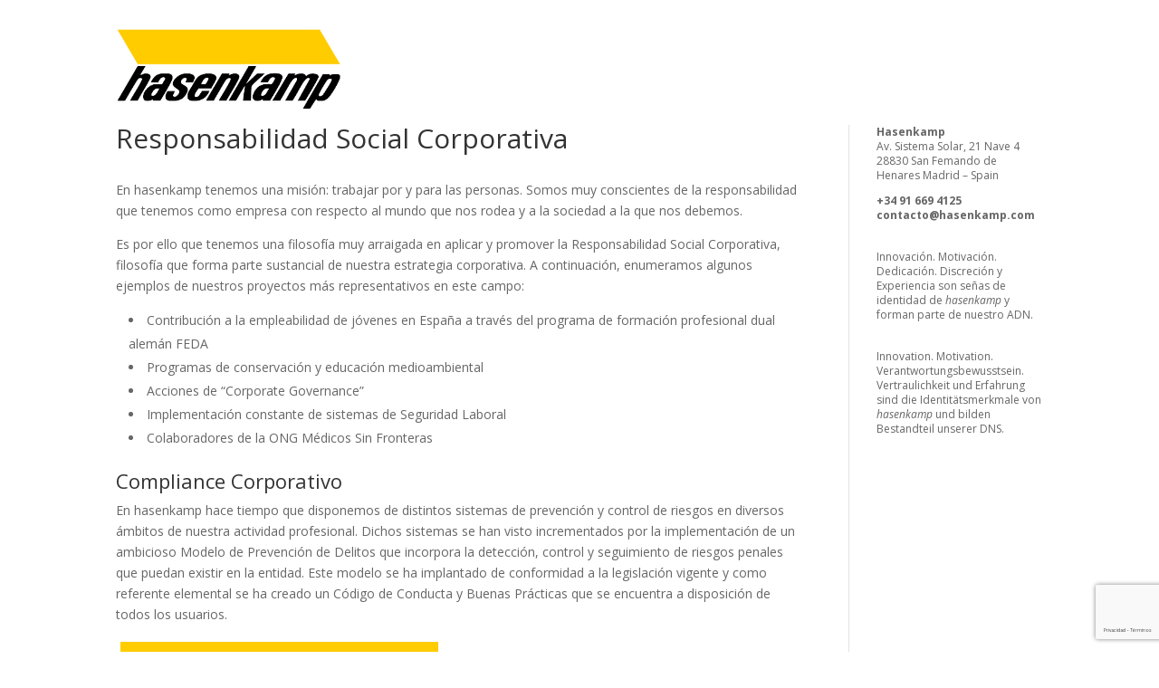

--- FILE ---
content_type: text/html; charset=utf-8
request_url: https://www.google.com/recaptcha/api2/anchor?ar=1&k=6LfXQL4pAAAAABnlTz4zL9snoczOTkynKAu7JWIx&co=aHR0cHM6Ly93d3cuaGFzZW5rYW1wLmVzOjQ0Mw..&hl=es&v=PoyoqOPhxBO7pBk68S4YbpHZ&size=invisible&anchor-ms=20000&execute-ms=30000&cb=uhjxb06e4fpl
body_size: 48796
content:
<!DOCTYPE HTML><html dir="ltr" lang="es"><head><meta http-equiv="Content-Type" content="text/html; charset=UTF-8">
<meta http-equiv="X-UA-Compatible" content="IE=edge">
<title>reCAPTCHA</title>
<style type="text/css">
/* cyrillic-ext */
@font-face {
  font-family: 'Roboto';
  font-style: normal;
  font-weight: 400;
  font-stretch: 100%;
  src: url(//fonts.gstatic.com/s/roboto/v48/KFO7CnqEu92Fr1ME7kSn66aGLdTylUAMa3GUBHMdazTgWw.woff2) format('woff2');
  unicode-range: U+0460-052F, U+1C80-1C8A, U+20B4, U+2DE0-2DFF, U+A640-A69F, U+FE2E-FE2F;
}
/* cyrillic */
@font-face {
  font-family: 'Roboto';
  font-style: normal;
  font-weight: 400;
  font-stretch: 100%;
  src: url(//fonts.gstatic.com/s/roboto/v48/KFO7CnqEu92Fr1ME7kSn66aGLdTylUAMa3iUBHMdazTgWw.woff2) format('woff2');
  unicode-range: U+0301, U+0400-045F, U+0490-0491, U+04B0-04B1, U+2116;
}
/* greek-ext */
@font-face {
  font-family: 'Roboto';
  font-style: normal;
  font-weight: 400;
  font-stretch: 100%;
  src: url(//fonts.gstatic.com/s/roboto/v48/KFO7CnqEu92Fr1ME7kSn66aGLdTylUAMa3CUBHMdazTgWw.woff2) format('woff2');
  unicode-range: U+1F00-1FFF;
}
/* greek */
@font-face {
  font-family: 'Roboto';
  font-style: normal;
  font-weight: 400;
  font-stretch: 100%;
  src: url(//fonts.gstatic.com/s/roboto/v48/KFO7CnqEu92Fr1ME7kSn66aGLdTylUAMa3-UBHMdazTgWw.woff2) format('woff2');
  unicode-range: U+0370-0377, U+037A-037F, U+0384-038A, U+038C, U+038E-03A1, U+03A3-03FF;
}
/* math */
@font-face {
  font-family: 'Roboto';
  font-style: normal;
  font-weight: 400;
  font-stretch: 100%;
  src: url(//fonts.gstatic.com/s/roboto/v48/KFO7CnqEu92Fr1ME7kSn66aGLdTylUAMawCUBHMdazTgWw.woff2) format('woff2');
  unicode-range: U+0302-0303, U+0305, U+0307-0308, U+0310, U+0312, U+0315, U+031A, U+0326-0327, U+032C, U+032F-0330, U+0332-0333, U+0338, U+033A, U+0346, U+034D, U+0391-03A1, U+03A3-03A9, U+03B1-03C9, U+03D1, U+03D5-03D6, U+03F0-03F1, U+03F4-03F5, U+2016-2017, U+2034-2038, U+203C, U+2040, U+2043, U+2047, U+2050, U+2057, U+205F, U+2070-2071, U+2074-208E, U+2090-209C, U+20D0-20DC, U+20E1, U+20E5-20EF, U+2100-2112, U+2114-2115, U+2117-2121, U+2123-214F, U+2190, U+2192, U+2194-21AE, U+21B0-21E5, U+21F1-21F2, U+21F4-2211, U+2213-2214, U+2216-22FF, U+2308-230B, U+2310, U+2319, U+231C-2321, U+2336-237A, U+237C, U+2395, U+239B-23B7, U+23D0, U+23DC-23E1, U+2474-2475, U+25AF, U+25B3, U+25B7, U+25BD, U+25C1, U+25CA, U+25CC, U+25FB, U+266D-266F, U+27C0-27FF, U+2900-2AFF, U+2B0E-2B11, U+2B30-2B4C, U+2BFE, U+3030, U+FF5B, U+FF5D, U+1D400-1D7FF, U+1EE00-1EEFF;
}
/* symbols */
@font-face {
  font-family: 'Roboto';
  font-style: normal;
  font-weight: 400;
  font-stretch: 100%;
  src: url(//fonts.gstatic.com/s/roboto/v48/KFO7CnqEu92Fr1ME7kSn66aGLdTylUAMaxKUBHMdazTgWw.woff2) format('woff2');
  unicode-range: U+0001-000C, U+000E-001F, U+007F-009F, U+20DD-20E0, U+20E2-20E4, U+2150-218F, U+2190, U+2192, U+2194-2199, U+21AF, U+21E6-21F0, U+21F3, U+2218-2219, U+2299, U+22C4-22C6, U+2300-243F, U+2440-244A, U+2460-24FF, U+25A0-27BF, U+2800-28FF, U+2921-2922, U+2981, U+29BF, U+29EB, U+2B00-2BFF, U+4DC0-4DFF, U+FFF9-FFFB, U+10140-1018E, U+10190-1019C, U+101A0, U+101D0-101FD, U+102E0-102FB, U+10E60-10E7E, U+1D2C0-1D2D3, U+1D2E0-1D37F, U+1F000-1F0FF, U+1F100-1F1AD, U+1F1E6-1F1FF, U+1F30D-1F30F, U+1F315, U+1F31C, U+1F31E, U+1F320-1F32C, U+1F336, U+1F378, U+1F37D, U+1F382, U+1F393-1F39F, U+1F3A7-1F3A8, U+1F3AC-1F3AF, U+1F3C2, U+1F3C4-1F3C6, U+1F3CA-1F3CE, U+1F3D4-1F3E0, U+1F3ED, U+1F3F1-1F3F3, U+1F3F5-1F3F7, U+1F408, U+1F415, U+1F41F, U+1F426, U+1F43F, U+1F441-1F442, U+1F444, U+1F446-1F449, U+1F44C-1F44E, U+1F453, U+1F46A, U+1F47D, U+1F4A3, U+1F4B0, U+1F4B3, U+1F4B9, U+1F4BB, U+1F4BF, U+1F4C8-1F4CB, U+1F4D6, U+1F4DA, U+1F4DF, U+1F4E3-1F4E6, U+1F4EA-1F4ED, U+1F4F7, U+1F4F9-1F4FB, U+1F4FD-1F4FE, U+1F503, U+1F507-1F50B, U+1F50D, U+1F512-1F513, U+1F53E-1F54A, U+1F54F-1F5FA, U+1F610, U+1F650-1F67F, U+1F687, U+1F68D, U+1F691, U+1F694, U+1F698, U+1F6AD, U+1F6B2, U+1F6B9-1F6BA, U+1F6BC, U+1F6C6-1F6CF, U+1F6D3-1F6D7, U+1F6E0-1F6EA, U+1F6F0-1F6F3, U+1F6F7-1F6FC, U+1F700-1F7FF, U+1F800-1F80B, U+1F810-1F847, U+1F850-1F859, U+1F860-1F887, U+1F890-1F8AD, U+1F8B0-1F8BB, U+1F8C0-1F8C1, U+1F900-1F90B, U+1F93B, U+1F946, U+1F984, U+1F996, U+1F9E9, U+1FA00-1FA6F, U+1FA70-1FA7C, U+1FA80-1FA89, U+1FA8F-1FAC6, U+1FACE-1FADC, U+1FADF-1FAE9, U+1FAF0-1FAF8, U+1FB00-1FBFF;
}
/* vietnamese */
@font-face {
  font-family: 'Roboto';
  font-style: normal;
  font-weight: 400;
  font-stretch: 100%;
  src: url(//fonts.gstatic.com/s/roboto/v48/KFO7CnqEu92Fr1ME7kSn66aGLdTylUAMa3OUBHMdazTgWw.woff2) format('woff2');
  unicode-range: U+0102-0103, U+0110-0111, U+0128-0129, U+0168-0169, U+01A0-01A1, U+01AF-01B0, U+0300-0301, U+0303-0304, U+0308-0309, U+0323, U+0329, U+1EA0-1EF9, U+20AB;
}
/* latin-ext */
@font-face {
  font-family: 'Roboto';
  font-style: normal;
  font-weight: 400;
  font-stretch: 100%;
  src: url(//fonts.gstatic.com/s/roboto/v48/KFO7CnqEu92Fr1ME7kSn66aGLdTylUAMa3KUBHMdazTgWw.woff2) format('woff2');
  unicode-range: U+0100-02BA, U+02BD-02C5, U+02C7-02CC, U+02CE-02D7, U+02DD-02FF, U+0304, U+0308, U+0329, U+1D00-1DBF, U+1E00-1E9F, U+1EF2-1EFF, U+2020, U+20A0-20AB, U+20AD-20C0, U+2113, U+2C60-2C7F, U+A720-A7FF;
}
/* latin */
@font-face {
  font-family: 'Roboto';
  font-style: normal;
  font-weight: 400;
  font-stretch: 100%;
  src: url(//fonts.gstatic.com/s/roboto/v48/KFO7CnqEu92Fr1ME7kSn66aGLdTylUAMa3yUBHMdazQ.woff2) format('woff2');
  unicode-range: U+0000-00FF, U+0131, U+0152-0153, U+02BB-02BC, U+02C6, U+02DA, U+02DC, U+0304, U+0308, U+0329, U+2000-206F, U+20AC, U+2122, U+2191, U+2193, U+2212, U+2215, U+FEFF, U+FFFD;
}
/* cyrillic-ext */
@font-face {
  font-family: 'Roboto';
  font-style: normal;
  font-weight: 500;
  font-stretch: 100%;
  src: url(//fonts.gstatic.com/s/roboto/v48/KFO7CnqEu92Fr1ME7kSn66aGLdTylUAMa3GUBHMdazTgWw.woff2) format('woff2');
  unicode-range: U+0460-052F, U+1C80-1C8A, U+20B4, U+2DE0-2DFF, U+A640-A69F, U+FE2E-FE2F;
}
/* cyrillic */
@font-face {
  font-family: 'Roboto';
  font-style: normal;
  font-weight: 500;
  font-stretch: 100%;
  src: url(//fonts.gstatic.com/s/roboto/v48/KFO7CnqEu92Fr1ME7kSn66aGLdTylUAMa3iUBHMdazTgWw.woff2) format('woff2');
  unicode-range: U+0301, U+0400-045F, U+0490-0491, U+04B0-04B1, U+2116;
}
/* greek-ext */
@font-face {
  font-family: 'Roboto';
  font-style: normal;
  font-weight: 500;
  font-stretch: 100%;
  src: url(//fonts.gstatic.com/s/roboto/v48/KFO7CnqEu92Fr1ME7kSn66aGLdTylUAMa3CUBHMdazTgWw.woff2) format('woff2');
  unicode-range: U+1F00-1FFF;
}
/* greek */
@font-face {
  font-family: 'Roboto';
  font-style: normal;
  font-weight: 500;
  font-stretch: 100%;
  src: url(//fonts.gstatic.com/s/roboto/v48/KFO7CnqEu92Fr1ME7kSn66aGLdTylUAMa3-UBHMdazTgWw.woff2) format('woff2');
  unicode-range: U+0370-0377, U+037A-037F, U+0384-038A, U+038C, U+038E-03A1, U+03A3-03FF;
}
/* math */
@font-face {
  font-family: 'Roboto';
  font-style: normal;
  font-weight: 500;
  font-stretch: 100%;
  src: url(//fonts.gstatic.com/s/roboto/v48/KFO7CnqEu92Fr1ME7kSn66aGLdTylUAMawCUBHMdazTgWw.woff2) format('woff2');
  unicode-range: U+0302-0303, U+0305, U+0307-0308, U+0310, U+0312, U+0315, U+031A, U+0326-0327, U+032C, U+032F-0330, U+0332-0333, U+0338, U+033A, U+0346, U+034D, U+0391-03A1, U+03A3-03A9, U+03B1-03C9, U+03D1, U+03D5-03D6, U+03F0-03F1, U+03F4-03F5, U+2016-2017, U+2034-2038, U+203C, U+2040, U+2043, U+2047, U+2050, U+2057, U+205F, U+2070-2071, U+2074-208E, U+2090-209C, U+20D0-20DC, U+20E1, U+20E5-20EF, U+2100-2112, U+2114-2115, U+2117-2121, U+2123-214F, U+2190, U+2192, U+2194-21AE, U+21B0-21E5, U+21F1-21F2, U+21F4-2211, U+2213-2214, U+2216-22FF, U+2308-230B, U+2310, U+2319, U+231C-2321, U+2336-237A, U+237C, U+2395, U+239B-23B7, U+23D0, U+23DC-23E1, U+2474-2475, U+25AF, U+25B3, U+25B7, U+25BD, U+25C1, U+25CA, U+25CC, U+25FB, U+266D-266F, U+27C0-27FF, U+2900-2AFF, U+2B0E-2B11, U+2B30-2B4C, U+2BFE, U+3030, U+FF5B, U+FF5D, U+1D400-1D7FF, U+1EE00-1EEFF;
}
/* symbols */
@font-face {
  font-family: 'Roboto';
  font-style: normal;
  font-weight: 500;
  font-stretch: 100%;
  src: url(//fonts.gstatic.com/s/roboto/v48/KFO7CnqEu92Fr1ME7kSn66aGLdTylUAMaxKUBHMdazTgWw.woff2) format('woff2');
  unicode-range: U+0001-000C, U+000E-001F, U+007F-009F, U+20DD-20E0, U+20E2-20E4, U+2150-218F, U+2190, U+2192, U+2194-2199, U+21AF, U+21E6-21F0, U+21F3, U+2218-2219, U+2299, U+22C4-22C6, U+2300-243F, U+2440-244A, U+2460-24FF, U+25A0-27BF, U+2800-28FF, U+2921-2922, U+2981, U+29BF, U+29EB, U+2B00-2BFF, U+4DC0-4DFF, U+FFF9-FFFB, U+10140-1018E, U+10190-1019C, U+101A0, U+101D0-101FD, U+102E0-102FB, U+10E60-10E7E, U+1D2C0-1D2D3, U+1D2E0-1D37F, U+1F000-1F0FF, U+1F100-1F1AD, U+1F1E6-1F1FF, U+1F30D-1F30F, U+1F315, U+1F31C, U+1F31E, U+1F320-1F32C, U+1F336, U+1F378, U+1F37D, U+1F382, U+1F393-1F39F, U+1F3A7-1F3A8, U+1F3AC-1F3AF, U+1F3C2, U+1F3C4-1F3C6, U+1F3CA-1F3CE, U+1F3D4-1F3E0, U+1F3ED, U+1F3F1-1F3F3, U+1F3F5-1F3F7, U+1F408, U+1F415, U+1F41F, U+1F426, U+1F43F, U+1F441-1F442, U+1F444, U+1F446-1F449, U+1F44C-1F44E, U+1F453, U+1F46A, U+1F47D, U+1F4A3, U+1F4B0, U+1F4B3, U+1F4B9, U+1F4BB, U+1F4BF, U+1F4C8-1F4CB, U+1F4D6, U+1F4DA, U+1F4DF, U+1F4E3-1F4E6, U+1F4EA-1F4ED, U+1F4F7, U+1F4F9-1F4FB, U+1F4FD-1F4FE, U+1F503, U+1F507-1F50B, U+1F50D, U+1F512-1F513, U+1F53E-1F54A, U+1F54F-1F5FA, U+1F610, U+1F650-1F67F, U+1F687, U+1F68D, U+1F691, U+1F694, U+1F698, U+1F6AD, U+1F6B2, U+1F6B9-1F6BA, U+1F6BC, U+1F6C6-1F6CF, U+1F6D3-1F6D7, U+1F6E0-1F6EA, U+1F6F0-1F6F3, U+1F6F7-1F6FC, U+1F700-1F7FF, U+1F800-1F80B, U+1F810-1F847, U+1F850-1F859, U+1F860-1F887, U+1F890-1F8AD, U+1F8B0-1F8BB, U+1F8C0-1F8C1, U+1F900-1F90B, U+1F93B, U+1F946, U+1F984, U+1F996, U+1F9E9, U+1FA00-1FA6F, U+1FA70-1FA7C, U+1FA80-1FA89, U+1FA8F-1FAC6, U+1FACE-1FADC, U+1FADF-1FAE9, U+1FAF0-1FAF8, U+1FB00-1FBFF;
}
/* vietnamese */
@font-face {
  font-family: 'Roboto';
  font-style: normal;
  font-weight: 500;
  font-stretch: 100%;
  src: url(//fonts.gstatic.com/s/roboto/v48/KFO7CnqEu92Fr1ME7kSn66aGLdTylUAMa3OUBHMdazTgWw.woff2) format('woff2');
  unicode-range: U+0102-0103, U+0110-0111, U+0128-0129, U+0168-0169, U+01A0-01A1, U+01AF-01B0, U+0300-0301, U+0303-0304, U+0308-0309, U+0323, U+0329, U+1EA0-1EF9, U+20AB;
}
/* latin-ext */
@font-face {
  font-family: 'Roboto';
  font-style: normal;
  font-weight: 500;
  font-stretch: 100%;
  src: url(//fonts.gstatic.com/s/roboto/v48/KFO7CnqEu92Fr1ME7kSn66aGLdTylUAMa3KUBHMdazTgWw.woff2) format('woff2');
  unicode-range: U+0100-02BA, U+02BD-02C5, U+02C7-02CC, U+02CE-02D7, U+02DD-02FF, U+0304, U+0308, U+0329, U+1D00-1DBF, U+1E00-1E9F, U+1EF2-1EFF, U+2020, U+20A0-20AB, U+20AD-20C0, U+2113, U+2C60-2C7F, U+A720-A7FF;
}
/* latin */
@font-face {
  font-family: 'Roboto';
  font-style: normal;
  font-weight: 500;
  font-stretch: 100%;
  src: url(//fonts.gstatic.com/s/roboto/v48/KFO7CnqEu92Fr1ME7kSn66aGLdTylUAMa3yUBHMdazQ.woff2) format('woff2');
  unicode-range: U+0000-00FF, U+0131, U+0152-0153, U+02BB-02BC, U+02C6, U+02DA, U+02DC, U+0304, U+0308, U+0329, U+2000-206F, U+20AC, U+2122, U+2191, U+2193, U+2212, U+2215, U+FEFF, U+FFFD;
}
/* cyrillic-ext */
@font-face {
  font-family: 'Roboto';
  font-style: normal;
  font-weight: 900;
  font-stretch: 100%;
  src: url(//fonts.gstatic.com/s/roboto/v48/KFO7CnqEu92Fr1ME7kSn66aGLdTylUAMa3GUBHMdazTgWw.woff2) format('woff2');
  unicode-range: U+0460-052F, U+1C80-1C8A, U+20B4, U+2DE0-2DFF, U+A640-A69F, U+FE2E-FE2F;
}
/* cyrillic */
@font-face {
  font-family: 'Roboto';
  font-style: normal;
  font-weight: 900;
  font-stretch: 100%;
  src: url(//fonts.gstatic.com/s/roboto/v48/KFO7CnqEu92Fr1ME7kSn66aGLdTylUAMa3iUBHMdazTgWw.woff2) format('woff2');
  unicode-range: U+0301, U+0400-045F, U+0490-0491, U+04B0-04B1, U+2116;
}
/* greek-ext */
@font-face {
  font-family: 'Roboto';
  font-style: normal;
  font-weight: 900;
  font-stretch: 100%;
  src: url(//fonts.gstatic.com/s/roboto/v48/KFO7CnqEu92Fr1ME7kSn66aGLdTylUAMa3CUBHMdazTgWw.woff2) format('woff2');
  unicode-range: U+1F00-1FFF;
}
/* greek */
@font-face {
  font-family: 'Roboto';
  font-style: normal;
  font-weight: 900;
  font-stretch: 100%;
  src: url(//fonts.gstatic.com/s/roboto/v48/KFO7CnqEu92Fr1ME7kSn66aGLdTylUAMa3-UBHMdazTgWw.woff2) format('woff2');
  unicode-range: U+0370-0377, U+037A-037F, U+0384-038A, U+038C, U+038E-03A1, U+03A3-03FF;
}
/* math */
@font-face {
  font-family: 'Roboto';
  font-style: normal;
  font-weight: 900;
  font-stretch: 100%;
  src: url(//fonts.gstatic.com/s/roboto/v48/KFO7CnqEu92Fr1ME7kSn66aGLdTylUAMawCUBHMdazTgWw.woff2) format('woff2');
  unicode-range: U+0302-0303, U+0305, U+0307-0308, U+0310, U+0312, U+0315, U+031A, U+0326-0327, U+032C, U+032F-0330, U+0332-0333, U+0338, U+033A, U+0346, U+034D, U+0391-03A1, U+03A3-03A9, U+03B1-03C9, U+03D1, U+03D5-03D6, U+03F0-03F1, U+03F4-03F5, U+2016-2017, U+2034-2038, U+203C, U+2040, U+2043, U+2047, U+2050, U+2057, U+205F, U+2070-2071, U+2074-208E, U+2090-209C, U+20D0-20DC, U+20E1, U+20E5-20EF, U+2100-2112, U+2114-2115, U+2117-2121, U+2123-214F, U+2190, U+2192, U+2194-21AE, U+21B0-21E5, U+21F1-21F2, U+21F4-2211, U+2213-2214, U+2216-22FF, U+2308-230B, U+2310, U+2319, U+231C-2321, U+2336-237A, U+237C, U+2395, U+239B-23B7, U+23D0, U+23DC-23E1, U+2474-2475, U+25AF, U+25B3, U+25B7, U+25BD, U+25C1, U+25CA, U+25CC, U+25FB, U+266D-266F, U+27C0-27FF, U+2900-2AFF, U+2B0E-2B11, U+2B30-2B4C, U+2BFE, U+3030, U+FF5B, U+FF5D, U+1D400-1D7FF, U+1EE00-1EEFF;
}
/* symbols */
@font-face {
  font-family: 'Roboto';
  font-style: normal;
  font-weight: 900;
  font-stretch: 100%;
  src: url(//fonts.gstatic.com/s/roboto/v48/KFO7CnqEu92Fr1ME7kSn66aGLdTylUAMaxKUBHMdazTgWw.woff2) format('woff2');
  unicode-range: U+0001-000C, U+000E-001F, U+007F-009F, U+20DD-20E0, U+20E2-20E4, U+2150-218F, U+2190, U+2192, U+2194-2199, U+21AF, U+21E6-21F0, U+21F3, U+2218-2219, U+2299, U+22C4-22C6, U+2300-243F, U+2440-244A, U+2460-24FF, U+25A0-27BF, U+2800-28FF, U+2921-2922, U+2981, U+29BF, U+29EB, U+2B00-2BFF, U+4DC0-4DFF, U+FFF9-FFFB, U+10140-1018E, U+10190-1019C, U+101A0, U+101D0-101FD, U+102E0-102FB, U+10E60-10E7E, U+1D2C0-1D2D3, U+1D2E0-1D37F, U+1F000-1F0FF, U+1F100-1F1AD, U+1F1E6-1F1FF, U+1F30D-1F30F, U+1F315, U+1F31C, U+1F31E, U+1F320-1F32C, U+1F336, U+1F378, U+1F37D, U+1F382, U+1F393-1F39F, U+1F3A7-1F3A8, U+1F3AC-1F3AF, U+1F3C2, U+1F3C4-1F3C6, U+1F3CA-1F3CE, U+1F3D4-1F3E0, U+1F3ED, U+1F3F1-1F3F3, U+1F3F5-1F3F7, U+1F408, U+1F415, U+1F41F, U+1F426, U+1F43F, U+1F441-1F442, U+1F444, U+1F446-1F449, U+1F44C-1F44E, U+1F453, U+1F46A, U+1F47D, U+1F4A3, U+1F4B0, U+1F4B3, U+1F4B9, U+1F4BB, U+1F4BF, U+1F4C8-1F4CB, U+1F4D6, U+1F4DA, U+1F4DF, U+1F4E3-1F4E6, U+1F4EA-1F4ED, U+1F4F7, U+1F4F9-1F4FB, U+1F4FD-1F4FE, U+1F503, U+1F507-1F50B, U+1F50D, U+1F512-1F513, U+1F53E-1F54A, U+1F54F-1F5FA, U+1F610, U+1F650-1F67F, U+1F687, U+1F68D, U+1F691, U+1F694, U+1F698, U+1F6AD, U+1F6B2, U+1F6B9-1F6BA, U+1F6BC, U+1F6C6-1F6CF, U+1F6D3-1F6D7, U+1F6E0-1F6EA, U+1F6F0-1F6F3, U+1F6F7-1F6FC, U+1F700-1F7FF, U+1F800-1F80B, U+1F810-1F847, U+1F850-1F859, U+1F860-1F887, U+1F890-1F8AD, U+1F8B0-1F8BB, U+1F8C0-1F8C1, U+1F900-1F90B, U+1F93B, U+1F946, U+1F984, U+1F996, U+1F9E9, U+1FA00-1FA6F, U+1FA70-1FA7C, U+1FA80-1FA89, U+1FA8F-1FAC6, U+1FACE-1FADC, U+1FADF-1FAE9, U+1FAF0-1FAF8, U+1FB00-1FBFF;
}
/* vietnamese */
@font-face {
  font-family: 'Roboto';
  font-style: normal;
  font-weight: 900;
  font-stretch: 100%;
  src: url(//fonts.gstatic.com/s/roboto/v48/KFO7CnqEu92Fr1ME7kSn66aGLdTylUAMa3OUBHMdazTgWw.woff2) format('woff2');
  unicode-range: U+0102-0103, U+0110-0111, U+0128-0129, U+0168-0169, U+01A0-01A1, U+01AF-01B0, U+0300-0301, U+0303-0304, U+0308-0309, U+0323, U+0329, U+1EA0-1EF9, U+20AB;
}
/* latin-ext */
@font-face {
  font-family: 'Roboto';
  font-style: normal;
  font-weight: 900;
  font-stretch: 100%;
  src: url(//fonts.gstatic.com/s/roboto/v48/KFO7CnqEu92Fr1ME7kSn66aGLdTylUAMa3KUBHMdazTgWw.woff2) format('woff2');
  unicode-range: U+0100-02BA, U+02BD-02C5, U+02C7-02CC, U+02CE-02D7, U+02DD-02FF, U+0304, U+0308, U+0329, U+1D00-1DBF, U+1E00-1E9F, U+1EF2-1EFF, U+2020, U+20A0-20AB, U+20AD-20C0, U+2113, U+2C60-2C7F, U+A720-A7FF;
}
/* latin */
@font-face {
  font-family: 'Roboto';
  font-style: normal;
  font-weight: 900;
  font-stretch: 100%;
  src: url(//fonts.gstatic.com/s/roboto/v48/KFO7CnqEu92Fr1ME7kSn66aGLdTylUAMa3yUBHMdazQ.woff2) format('woff2');
  unicode-range: U+0000-00FF, U+0131, U+0152-0153, U+02BB-02BC, U+02C6, U+02DA, U+02DC, U+0304, U+0308, U+0329, U+2000-206F, U+20AC, U+2122, U+2191, U+2193, U+2212, U+2215, U+FEFF, U+FFFD;
}

</style>
<link rel="stylesheet" type="text/css" href="https://www.gstatic.com/recaptcha/releases/PoyoqOPhxBO7pBk68S4YbpHZ/styles__ltr.css">
<script nonce="IERIKFUjW52NIeV34t5Cmg" type="text/javascript">window['__recaptcha_api'] = 'https://www.google.com/recaptcha/api2/';</script>
<script type="text/javascript" src="https://www.gstatic.com/recaptcha/releases/PoyoqOPhxBO7pBk68S4YbpHZ/recaptcha__es.js" nonce="IERIKFUjW52NIeV34t5Cmg">
      
    </script></head>
<body><div id="rc-anchor-alert" class="rc-anchor-alert"></div>
<input type="hidden" id="recaptcha-token" value="[base64]">
<script type="text/javascript" nonce="IERIKFUjW52NIeV34t5Cmg">
      recaptcha.anchor.Main.init("[\x22ainput\x22,[\x22bgdata\x22,\x22\x22,\[base64]/[base64]/bmV3IFpbdF0obVswXSk6Sz09Mj9uZXcgWlt0XShtWzBdLG1bMV0pOks9PTM/bmV3IFpbdF0obVswXSxtWzFdLG1bMl0pOks9PTQ/[base64]/[base64]/[base64]/[base64]/[base64]/[base64]/[base64]/[base64]/[base64]/[base64]/[base64]/[base64]/[base64]/[base64]\\u003d\\u003d\x22,\[base64]\\u003d\\u003d\x22,\x22w6nChsKAI07DpRJrViXCpADDosKpwrXCujPCsMKfw6fCkn/CkDLDjFEzT8OnLn0wO1PDki9RS24MwrjCk8OkAFR6azfCl8OGwp8nDDwAVgjCnsOBwo3DiMKTw4TCoDbDrMORw4nCmFZmwojDrMOOwoXCpsKremPDiMK/wqpxw68bworDhMO1w65fw7d8Py1YGsOUMDHDoi/[base64]/[base64]/[base64]/[base64]/w5fChMOuKsOXe3UawqjDl8Kdw4PDlsOOwq80w6zCjsOrBcKgw4PCgsOIaioOw6zCl0nCshbComrCkTjDrlDCqVk1ekkxwqxiwrbDhHNBwo3CjMO6wr/DgcOSwrw4wpoMRcOCwrZ1MHsFw5M4H8OHwo85w7A0L1Etw6IseS7CkMONYwN+wojDrgnDlsK3wqjCg8KbwpvDj8KFNcKsU8Kywp0OIDxvBjjCtMK9ZcKNZMKDBcO+wpTDsjLDnQDDpHhSSXpZGsKTcADCkz3Dvn7DssO3DMOhBMOdwrwyZX/DsMOWw63Di8KlNcKYwpZaw6zDrVjClTp3FFlTwpTDh8Oww7XCqsKrwoh8w5tyTMOKN3HChsKYw5wvwqbCi2DCrGM/wonDj2RtZcKWw4rCg3lQwpdMNsKGw6pXHzNuYjdoXsKWW2AIRMO/wrYbTWhQw7l4wofDksKHVMOTw6DDpynDqMKbHsO4wo9IYMKpw6ttwqwlZcOsd8Ofak/CgFHDvArDl8K0O8OkwpBuTMKCw7cyZsOJEsO+QAnDu8OELxDCpj/DmcOHRTbCuQlSwoc8w53CmsOYMynDvMKBw7xiw4jClyzDlibCrcKPCSg7dcKXYsKAwp3DpMKEAsKyLx5ZKQ0pwofCskLCjcO/[base64]/CgsOmHcKiBEbDnsKZMsOhwrbDtB4MwpLCq8OceMKgfsOSwobCnBBfST/DgA3CpTVEw6NDw7nCocKxCMKtWcKBw4VoK29pwo3CssKqw7LCnMOow7I9MhkbIsOLMcKxwrYYbFB2wrdJwqDCgcKAw5ttw4PDlgo9worCiWVIw5HDucKNWl3DgcOewpZBw5XDpTPDilTCh8KdwotjwonCjQTDtcOJw5EFd8O2T3/[base64]/Dn8OVG8OwZk9rPMOFw6NxwpbDsATDkXkWwrTCgMO9K8OlM1zDpAF8w69cwprDv8KjeWzCnFZVIMO0wqjDmcO7TcOcw7jCjm/DgSoMacKyZQljfcK7V8KCwrwuw70Lwq3CsMKJw7LCvnYaw7/CsHlJccOOwr0WA8KGP2gQbMOjw7bDssOHw7HClG3CmMKdwqfDt3LDtHvDljPDqcK0PHvDrRrCgS/DmzlZwp9dwqNCwqTDnhUJwobClF9pw5nDkDjCtGXCozTDtMK4w4Idw5vDgMKiPCnCiknDtCJCIVjDqMOzwqfClsOGNcK7wq8nwqTDjxY5w7/[base64]/DMO/AsKQwpTDnl/CvDpSw7zDusOLw5HDtnvCuEIrw7ACYEvCgit3ZsODw7dRw6HCh8KtYAovAcOJCsOPwo/DkMKhw6vCsMO4MX3CgMOORsK6w6XDsxHCoMKwAUsKw5sRwrDDhMKlw6A3FcKfaFnDucK1w6HCgWDDqsOxWcOPwoZfCAcCXxt6G21AwrTDtMK3RHJOw4XDiSwuwpR2DMKFwpvChsOEw6HDtlsAUh4KaB8IGGZ0w4HDmT4mLMKnw7wzw5TDihkvV8O5BcKzccKVw7/CtMOpAGdrXgHDvFYlLsOYVFbCrxszworDhMOwTMOlw53DrGDCu8Kqw7YWwpR4R8Kqw7fDjMKVw7ICwo3DtcKHwq3CgAHCoj3DqDPCu8KhwovDshHCuMKqwqDDjMKXeU8Qw5klw6cFdMKHSQ/[base64]/Csx02wrc2woc9EA4jN8KpJcOTOcOPdcO+RsOHwrTCk3PCu8KkwpU8WsOjcMK7wqQtNMK5b8OawpjCrhU2wp8+QWTDv8ORPcKKFMOJwrAEw7nCrcKgYgF6SsOFK8O7VcOTJApZbcKow6DDmQHDusOpwrVkT8KONUYsdcOJwpTCrMK1Z8OUw6A1BcOnw6cbX2/[base64]/ZDgbwpkRJsOhw4tzBsOGQcOgwoZuMVVRwrrDlsOmbhHDqsOAw7FPw4rDv8Ksw63DvULDsMO8wqxYK8KNRV/Cq8O7w4XDlSwhA8OUw7pmwprDsjgIw5LDvcO1w4XDgMKsw6Y9w6/[base64]/CncOgw6IQJV3ClwBjwrBgcDM6B8KuSndrFH3CqjMjbRdYClBsRUQuaBfDkgARBsK1w4J3w7vDpcOqAMOgw5kew6Z+VCbCkcOewoFzGgrDozdIwp/[base64]/w7PCjcOZZFN8SsKiw5TDp8Kdw5DCsMKGGVfCrMOyw7DCq33CpSrDgwMqUCLDocO4wo8DBsKKw79dA8OgR8OPw54iTm/[base64]/CiMKEa2J9w4LCqWgIw6rCo1nDtsKgwqUXO8ORwoFHQsKwHTHDq3dswrxAw5M5woTCoBDCi8KXCFvDnzTDrQzDthDCm0xwwqAhU3TCr2HCnngkBMKgwrTDvsKtNyPDnRd2wr7DuMK6wrYDHi/[base64]/KMKOUcOtChEMwoY6MsOxwqPDly8xCynCh8KnwqJdO8K8cHPDtMKVHmBcwrNow5rDlUHDjHVjETLCp8O8KcKIwrUBaRZQOBtkQ8Klw6VJGsOqPcODazNdw5bDv8KUwrMiAnvDrTTDpcKSaw9FXcOtSh/CriHCuFZ4V2IOw7DCqsKswrrCk2XDo8OOwo0qO8KJw6zCl1rCsMOJb8Khw6c1GMKBwp/DkFDDnjbCisKzwrzCpyfDq8KsYcOVw7TChUE6HMK4wrVEbcOOcDtpZcKUw4Ulw7hqw6/DkUMowrPDsFltYVslDMKpXSBBFQfDpVAKDE1SIHRMQh3ChjnDoQfCkhDClcK9OwPDuSPDsS9Kw7bDkSEuw50/wobDsnnDtF1LaFbCgEAPwovDokrDnsOHTUzDiEZhwoZcGUnCmMKww5p1w73CmBBqKh0TwppoYcO7J1HCjMKww6I5fsKxGsKZw6ldwr9wwoAdwrXDncKjCGfCkx7CosO5e8Kdw6ciw6/CkcOYw5XDmwnCnFrCnRYYDMKXwrwVwpxIw6Z8YsOFcsK7w4zDk8ONVh3CuWHDisKjw4LChWXCpcKAwr0GwqB5wp9mwp4QcMOfA0jCiMOvVnJWLcKzw4lZen05w4A0wp/Dkm5GV8OywqI9w5JDNMOLfsOTwp3DgcKZfXHCpCTCrl/DncK5DMKIwoURPmDCrBbCjMOrwp3CjsKtwqLCqnzChMKQwpjDq8OrwonCscOqOcKuekIPKjnCpsOzwpnDoAUWd0tEOcODIhIewrHDmGHDncOdwoPDsMOaw7zDp0LDrAIOw6DCqhjDiVwGw6vCiMKcWMKWw4TDssOZw48Lwq5Dw5/CjEwBw4pYw6lWesKOw6LDmsOsLMOvwrXCjRXCpsKewq/CgcKXWnLCqcOlw6UYw5xhw5sBwoU4w5TDlQrCqsKEw6TCnMKow6LDhcKew7BtwpvClzvDqHFFwovDiQzDn8OQHFkcZCvDvwDClG4vWip5w6TDhcK9w7zDrsOaC8KFA2d2w5xow7ZCw5rDiMKAw5F5S8O7YX8/[base64]/[base64]/[base64]/Q8OdwrTCnDcARMKuKsOjwrZkZsOQVBYHZwLCqBZWwqHDksK9w6ZEwrocNHZKKhnCmmLDlsK7wrQmfWZ/wofDvB/DhQVfZyVVfcO9wrFTCBxWQsKdw4vDuMOoCMK/w7dhQ149FcKuw703K8Onw4XDq8OSHcO0dC56wqDDm1rDlcOpCHfCtMKDeE8qwqDDuWLDrVnDgVY7wrt3wqAqw6E4wrrCiSLCljXDjwJ9w5Yjw6osw77Dm8KZwoTCn8O/JnvDiMOcZh4Jw4BHwrhWw5FPw6cDaUNDw7/DncOXw7zCksKYw4dSdE4vwrdef1rCk8O2wrTCnsKNwqMBw7QrO1dyJAJfRGxfw6ZOwrfDmsOBwqrCiCfCicK9w6PCgiZ7w5w0wpQtw4/CjnnDmcKgw4TDocOlw67Do14ZVcO5C8KAw4dNasOmwqTDlcOLGMK/SsKGwqzDmXopw6pjw5LDhsKLDsOVS37Cp8KLw4xEw6PDpcKjw4fDpjxHw4DDjMOPwpExwqjCgwtaw5NbKcO2wo/[base64]/[base64]/DviTDnsOcHMOHI2HDmyxCXcKDw6PDncOmwq/CgT5ZJwPCuH3CnMO7w7PDvyvCsmDCicKMQBrDl2zDi1bDpj3DgGXDn8KHwrEeMsK/eVbCkXFxXjbChMKFw4cXwrYpPsOWwqRQwqfCl8Oxw6QUwrDDrMKiw6DCpWXDnDURwqPDjQjCggEZU0lud1UlwrhKeMOQwpVfw5lvwpjDjwnDonFKGwhaw5TDiMO7Lx4AwqrDisKrw57Ci8O9JC7Cm8KSTGvCghrDnBzDksOuw7vCvANnwr55cEpJBcK/LHbDgXQjW0zDqMKPwozDqMKQVhTDssOpw6EFJsOCw7jDlcK0w5nDucOubcOzwpdSw41NwrrCkcO1wpPDpcKZwo7DssKPwpLChnRuE0LCvsOXWcOxI0lqw5J7wpzCgcK/w6rDoh7CvMOEwqjDtwVCK24TBl/ComvDpsOyw4dEwqQQEsOXwqnCqsObwoEMw75bw6Y0wq9hwoREMsOwG8KPPsKNY8OHwoFoFMOQS8KIwoHDi3TDj8OPN0DDssKyw5l9wq1Yc3FXexXDjkldwqPCnMKRSwYjw5TDg3LCrH8jYsK0AHFLYmNABMKqZnlAFcOzFcO3ZWrDusOKLV/DkcKiwp9Sd2XCk8KnwqrDvXzDqG/DkCZJw7XCjMKaKMOIe8Kif0/[base64]/Co8O6wpYwZsOTw4Y5GDPCrQ41Pk3Dkw9hT8KhMMKxZQUPwotSwrXCvsO3fcObw6rDl8OEZMOnVMOIeMKgw6rDj0TCpkUFGxl/wo3CgcKhcMKSw4nChcKxGnUeT35QA8OGQXTDksOyNkrCgHEPeMOZwq3DgMO9w4ROd8KEIsKfwpc2w5g5QwTCt8Orw4zCoMKydC4vw58Ew73CncKxQsKqZsOrQsKjEsKJLTwowoM2R142DCzCtnh/w7rDhQxnwoJ3PhZ1bsOAKcOOwp52AsO2JEMnwqkNQ8Oow58FZcOpw4thwp0vCgbDjsO5w7Z/HsOnw7xXcsO/fRfCpUzCnEHCki7Cqg3Cv3h8fsKjLsOgwpZDDy4SJsK8wo7Cmz4bXcKTw5U3C8KRZ8KGwqM1wox+wrIawoPCtFHCucO1O8KuDsOWRTrDnsOzw6dLJHPCgC07w6Ziw7TDkEkGw5RgSWRQTXzDlAwJIsOQMsKuwrkpaMOpw5LDg8OOwoRxYDvCrsOKwonDisK/QsO7WB5zGFUMwpIfw5F2w60lwprCuh/CscKpw5YiwqJYOsOgNhnDr28Pw6nCpMKlwrbCqHXCsQYWSsKmI8KZAsK/MsOCME7Cnw8yOTYpcGXDkDZbwo3CkMOabsK5w7MrPsOGMsO5CsKcSXNNTydHPC/[base64]/CiQozLyLDkXDDp2wmw5Q3w6/DlCJlfkcHKsKsw74bw41kwo4nw6PDoRTCpBPDgsK+wqLDqh4PUcKXwp3DtzAgcMODw7rDrMKLw5fDjnjCnWdJVsOpKcKuJsKHw7/DscKaAylewrTDnMOtSDsrO8OPexjCo25RwqdXYVUsVMOcc2XDq3/CjMOkJsOCQi7CqFw1T8Kcc8KKw7TCkltlO8OuwrHCtsKow5PDiT9/w5Z8MMKSw74hG2vDlxNXBUJVw4AGwrRDOsONFjEFT8OvXBfCkl4KOcOowrkZwqXCk8O9McOXw4vDnsKMw6wiMT/Do8KFwojCvzzCjGoHw5VIw5hvw7zDrmvCpMO4Q8K2w6wAH8OtaMKnwqFXFcOBw6t0w5bDj8Ktw77CrHPCqXhFLcOgwr5ifkzCgsKHV8KVfMKaCBRXNQzCrsK8ei82VMOUS8OWw7VwPV/Dq3sREgNywoQBw6gWccKCVcOUw53DlyfChHp3e0jDoHjDgMOhBsO3QwUew5cvX2LCh0JQw5ptw7vDn8OrPlzCthLCm8KFZsOPZ8OGwrpqacKSAcOybknDlXRoM8OhwrnCqwAuw5HDhcO4fsKZUMKiIyxbw7Viwr5Rw7dUfSYdTRPCtjrCrMK3BAc4wo/CqcOqwp3CizJow6UfwrLDhAPDugcIwofCgsODJcOmIsKIw5lrDsOpwqUQwr/CtcKNbxs7SsO0KsKkw7vDoWR8w7djwqvCrUHDrEhnfsKow74zwqt1BUTDkMO6XnzDllF+Q8KjPVDDqiHCtVbDvyl8IcKOCsK6w7XDh8K9w6HDpMKiaMKzw6HCjG/DukvDrBdQwpJpw5Bjwr5sBcKLwpXDs8OED8KpwqPCpS7DicO3bsOuwrjCmcOZwoTCqcKhw6JlwrArw655WQ/Dhg3DhlcuX8KTd8KjYcK6w7zDpwp9w4NQYxHClysCw4dBEC/DrsK8wqrCusK1wqnDmw9jw6fCmsOOGcOuw5Jew69tMMKzw4ktNcKowofDvlnCvMKLwpXCsi0uGMKzwohKIxjDs8KWAGDDiMOOEnlAdD7Diw/Dr1Exw6AtT8KracOdw4HCq8KkLVvDmsO8w5DDnsKWw5wtw48ET8OMwrTDhMKcw5zDunzCucKHFg11TlHDgsOIwpQZLWo7wpzDvEtWRsOww6wTWMK1Qk/CnQDCiXnDlxEVDCnDusOowqETBMO9EyjCkMK9DGtDwp7DocOaworDg3nDnH9Sw4Mxe8KWEsO3Zw84wrrCqyfDpsOVM2LDsHZGwqvDssO8wo0wJ8O4a0XCv8KMa1bCrkFoUcOOHMK9wr3ChMKWYMOZbcKUJ18pw6HDkMKlw4DDlcKiBn/DgMKiw5Jqe8KGw7jDrMKMw4VWFy7CsMK/[base64]/CmMOVw45hFQfCqDPCvXdOw5J4JcKpa8OMwpNcCUIzRMOjwpNeGMOtRjfDqnrDvR8XUjoYQsOnwpd2fMOuw6cNwr02w7DCjmBfwrh9YEXDkcODeMOwAiDDsUxNJFjCqE/CvMOTDMOydRdXF1/DpMO1w5HDrC/CgBgAwqXCojjCncKSw6jDhcOhF8OawpjCtsKkVhQFPsK3w7/Du2haw47Dj0vDhcKELHjDi11eV2Mvw4bCtlXDksK6wpDDjT9uwoE4wol9woIUSWzDgyLDusKUw5rDlcKvR8KlR348bjDDocKiHwrDgV4NwprCt3tMw5AXR1p7fSRSwrnClMKJIQoVwpDCj3hcw6EBwpnDkcOOVirDncKSwqLCiUjDtTxbw6/[base64]/Diz7Di8OqwqPDsXXCrMOSLBXDlsKfw5wKW2zDl0/DhBvCvgbCuzAmw43Cg2EfRDgGYMKdYzYmUw3CvsKNfXgkBMOjM8OgwqgOwrASUMK7QigWwpjCssKsEybDtsKVNsK/w6xLwp8sVQtiwqXDqjjDhx1Sw5ZTwrY9McO6wqRLdDDCncKZbHALw5jDrMKgw6LDtsO1wrTDmH7DsivCoHbDiWTClcK0cD/CpG5vJMOqw68pw5TCm3zCiMOuJFfDk3nDi8OKbMOLY8KNwrnClXkAwrgIwr8dVcKywpgNw63Dp3fDnMOoIVbCtFowe8OyTybDrDpjA0NnGMKqwo/ClsK6w4VuEgTCmsKGFGJMw78vTmrDhV3DlsKzXMKdH8OpGcKmwqrCpgbDjQzDo8KOw5Qaw51cHcOgwr/CpCHCn3vCvWPCuH/DgiLDg3fDoHpyRF3DgXsdTSoAN8OrQR3Do8O7woHDlMKSwqJCw7sYw5DDpRLCn3NPMMOXHRUzVCzCicOkKyTDosOPwqjDpTNefAHCkcK1wrVff8KZw4A2wrgoFMOAQj4eHcKHw5hQR0JCwrIXbcO3w7Rwwo58UcOpZgzDkcOAw6QEw6/Cg8OLDMKrwqVJUMKubXLDkUXCpHDCrWN1w4MlXVNTOT3DqQwxasOIwp1FwoTChsO/wrDDnXg9NcKRYMOPRnJCCMO9wp4xwp/[base64]/PinDusOYRznCvg1HHsKKw4cQBGxzIT4Fw6ZLw4Eeck46wrHDosOgb3DCtBUVSMOBNHnDj8KydMO9wow3BFHDt8Kad37CkMKIJXVBV8OHRcKCO8K6w7vCosOOw5lbOsOKRcOkw4kccWPDl8KHbXbDrjxUwp4aw7VJSUDDnHNSwphRWQ3CqnnCi8OTwrEyw55RP8K/IsK3WcOMQMO/[base64]/[base64]/Dhk0JwqbDmE0ewqVPw7TCusK4PlXCnsOdwoFPwpnCmTcMXhXDiVTDjMKjw7nCi8KCD8Kow5xfAcOOw47DkcO2WD/DiFfCv0ZVwpXDkS7ChcK8CSsRfWPCosOdQMOjWQXCnx3CvcOswpkSwqbCoxfDnVVzw7DDk3TCvTfDmMOeXsKIwqvDpVgLLTXDinVDAMONZsOMZFotIGTDvVc4T1bClBx6w7Rtwq/CmMO1aMO1w4TChcOfwo/Cu3ZvHsKvfnDCpS4zw4DDgcKeTGAJRMOZwqEhw4wmEyPDrsK7VsKFax7Col7DkMK4w5xVEXk8XHl3w51CwoxtwpvDj8Krw4LCkBfCkwZORsKmw6AqJD7Cn8O3wpRucyVjwpRXccK/XjDCtUAUw5HDqgHClTI+Pk0+FhrDiAw3w5fDmMO1Ow1QK8KawrhgQcK8w4zDtUsmMk0vV8OrTsK4wpTDn8OrwrYTw5PDrCjDucKZwr96w4p8w4I4QmPDsVU9wpjCu2/Dh8KtD8K7woEbwqTCpMKBbcOfY8Kiw544e1HDoBtzIcKHU8OaG8KvwqkONmbCrMORVMKvw7vDgsOEwrEDHAppw6XDkMKPZsOFwo4hI3rDoB/Cj8O1RcOwIE8Jw7zDgcKKwr0jScOxwqRMO8OBwpRUOsKMwp1dW8K5Wi8Uwp0Yw5/Ck8Kmw5rChsK4ecOzwpjCj3d1w77DjVrCosKUP8KXB8Ocwo0xU8KwIsKkw7A1asOIw5TDqMOgY2I8w7pcVsONw4hlw7J0wpTDty/[base64]/Cs8KIBUfDqlY8E3NYOF4/w4Mkw7nCrVrChcKvwqnCqnMWwrrCrG8/w6nCngFlLg7CmF7DosKvw5Fww4bCvMOJwqDDvMKZw49PR249esKWN1Aiw4zDmMOiKMOMYMO8OMKxw4vCh3M+L8OKKMOzw69EwpzDk3TDi1XDv8Okw6/DnmMaGcOWDgBWHQbClcOxwrgQwpPCssKCO1vCjTEZAcO6w5Nyw4Ydwo5KwoPDpcKYRVnDhsO/wrXCrG/CgMKjYcOGwo5zw5DDil7CmsK3DsK1altBEMK2wq3Dol4TcsKwPcKWwqxcYcOcHDoHKcOYJsOTw6/DnBlMbmAsw4HCmsKkRW3DscKMw6HDi0fCnyXDvFfChRJww5rCkMKcw6jDvCEtC2p0wpV3ZcORwqMPwrbDoDfDjQ7CvQlsfB/[base64]/LcOTw4QuXcKDw6ZxU8OOwp/DjRHCscKBE1jCksKrfMKmLsO/w7bDj8OMcAzCu8O9w5rCj8O7csKawonDvcOGw7Fdwo88NTkxw6lkVnkeXAXDgF/DjsOUPsKbOMO6w6oICMOFGsKTw5giw7/Ck8Kyw7vDiVHCtMOuecKSJhMWYwPDkcOXBMOGw4XDrsK3wq5YwqjDojYYWlHCowQ3aX8mGnkRwqE5PsO3wrVHDiTCrC3DlcOJwp9bw6FJEsKTK0nDjSIES8KabjVZw5LCj8OuZ8KHWHsEw4hyEC3CmsONejLCgzRRwqnCpMKqw4Ifw7fDkcKxU8O/UH7DplbCk8OKw5XCuGUfwrHDlcOOwo/[base64]/CgDfCp2dww68awo96FErDmhXDocKQw4F1LcOfw63CscOmcCBdw4ZhZg4/w5JKB8KPw7BjwrFlwrEhacKGK8K2w6dKeAVjVl/[base64]/[base64]/LzbDuMOIw7lQUTEcBEzDj8KzwoPDszBYw55vw4MgRCbCocODw5LDm8KRwoRnFMKcwrXChlPDncKjPxIlwofDqk5ZA8O/w4ZJw6IgecKGYENkG1Vrw75AwofCviQHw5TCscKxN2/[base64]/wqIgHcOsw4V1wqPDrMOmWGw/e8KAw5J4XcKhcGnDqcOnw6tIYsOEwprCkR/CqA8Kwroww7QjdMKba8KNOA/ChE1Ia8KuwrnDq8KRwqnDlMKBw5zDnQXCpmLCpsKSwqnCmsKdw5fCrjTDl8K5P8KbdFjDicOtwovDnMO/w63CjcO+woMSS8Kwwpt3aypswqRrwoAnD8KCwqXDmFnClcKRw4jCksOYPVxTwoE3w6HCr8KhwoEpGcO6NwDDtMO0wp7Cm8Kcwr/Cs3PCgCPDpcKCw53CtsOIwoUFw7ReFcO5wqIiwql6RMOfwrYwX8KXw4RcNcKNwqV7wrhtw47ClifDrxfCum3CsMOhMcKqw6pVwrzDqMOMCMOGHTEIBcKEUTtfSMOJHMK4ScOpPsO0wqfDjGfDsMKEw7jCpTDDqg9ebxvCqnIVw7tEw6wkwqXCoT7DtB/DkMK/C8O2woBNwqfDrMKVw73Dp2lMVsOsJ8KPwqjDpcOmHSc1P3nCrS0Vwo/DtDoOwrrCqRfCpXEJwoc5NkPCl8Oywqcvw6DCsXBUGcKYBMK3Q8KhUwAGIcOvQ8KZw5FVaVvCkkTCqcOYdlVFZDJqw5FEe8KZw7l4w6DChGhBwrHDky7DoMOyw7LDoATCjCLDjBdnwonDrC41R8OUPgLCtT/DsMKkwoYIFRFww5ZMI8Oxd8OOD0IKaBHDgXvDnMKnBcOsMcKLVX3ClsKGPcOdbEbCuAvCgsKcCMOTwrrCsjYKSDsIwqbDlMOgw6LDtMOXw77CvcKeeClWw7jDuVjDp8OvwrczZSfCvMOvZDx+wrrDksKJw58uw7/Dtm4bw7E9w7RabXHCkyQzw7zDg8KvNMKqw5YeITduMDHDs8KYVHnDssOpWnhFwrnCsVRKw47CgMOqD8ObwpvChcOwT0EGEsOnw60TZcKWcFE3ZMOaw7TDlcKcw5vCscKObsKvwrBwQsK0wq/[base64]/[base64]/CjsK+wrTDlXZzw5bCt8KGEcOKXsKHwodzTyAlw5XDhsOrwoMQa0fDisKOwpPCmVU6w7DDtsOOTVLDvMO6CjXCqsOnBRzCrG8xwpPCngPDgUF4w69/[base64]/[base64]/CGwGw4IQw5BNRsOtK8OhCD0pwp/CpcKawpDDihRkw6E0w47CosOowpUoSsOvw7HCuy7CihzDn8K2w4lmTcKPwoUaw7fDicK/wrfCjyLChxEIBsOfwpxfdsKIDMKeV2R0dS9Nw4bDmMO3VHMHfcOZwoo3wogWw68eFwpreWkWHMKvacOVwpbDgcKDw5XCm2TDv8OVOcKkGMKjNcKww4nCg8K4w6/CpBjCuwsJHVtAelDDkMOHbsOxDsKyIMKYwqMeJER+Z3bCiSvCt1oWwqzDhXpsWMKkwr3DlcKGwoFww6NFwq/Dg8KzwrTCtcOjMMKzw5HDvMOywp4NaCzClMKZwq7CqsOcK3bDvMKDwpvDg8OSAz/[base64]/[base64]/ZV/DqyvCswnDpXHChcObEMOuOyHDlcOkNcOcw4A4NH3Ds3bDmETCskhAw7PCqRU5w6jCocKiwooHw7g3JgDDtsKUwoB/L2IBWcKewpnDqsOQKMONFMKQwqQeNcKMw5bDkMKkUSldw5XDswZ3TUt2w7bCn8ONC8O+dw/Cug9mwoVsN0zCo8OPw5ZJZw1ABMOwwow2eMKXJ8K3wp5uw6lZThHCu3kFwqjCqsKxNEAhw4ECwq90YMK9w7jDkFnDmcOAdcOGwrXCsRVWHQLDpsOnwrTCukrCj0Miw7FlNGvCpsOvw48jBcOaccK/RHNUw5DDlHw9w6NmUFzDv8O7AkZkwrRJw4bCl8OFw6Y5wq3CisOmQMKnw5tXVVtQHwsJaMKCG8K0wqEWwqRZw4d0UMKsag5mVyMmwoLDnA7DnsOYTBE2XEg/w73Cmh5HTV0SHybCjwvCuy0kJ0AQwqvCmGDCs24cc0wsfmYAIsK9w707dyHCm8KOwol0wqUyacKcD8KLJUFrWcKiwpJvwpxRw4bCusORa8OiLVbDssOdOsK5woPCjTtyw5jDvxPCmjfCvsOMw4DDqMOMwqEcw68vAD4XwpYqaQRkw6TCo8O/GsKuw7/ClMK9w5AOC8KWEQdQw7wRIMKYw6s1w4xBfMKfw5law543wofCs8O9NT7DnzTCgsObw7bCiVNKL8O0w4rDmAU9B3DDv0sdw70yE8O6w7RMWT3DiMKjVkwJw4N/ccONw73Do8KsK8KRYsK/w7vDgsKASyxIwrcEc8KeccOHwqHDlHLCscOQw7zCtBU8LMOBYjjCmAUHwqRBX0p5wpPCjUVFw4rCn8Oyw7gxWsKMwqrDgcK8AcOAwpnDk8O6wqXCgzLClCZJR1PDpsKPI35YwofDi8KGwrdZw4bDlMKQwpbCjwxgbHgcwotrwpvCmSMlwpUnw6c2wqvDvMKrY8ObdMO/w4vDqcOEwoDCqSFRw67ClMKOXyRaasKnABHCpi/CiwTDm8KEfsKXwoTDhcKnSQjClMO4w5R+A8Kvw7zDumLCmMKSN17DsWHCsgHDlGHCjMOIw7pwwrXChwrDhQQCwo4RwoVOcMObJcOiw7gqw74swrLCkVPDgGwVw7/DmiTCmknCjQwDwoLDqsKJw7JCUyfDlDjCmcOqw6IQw4TDucKAwq7CmmfCi8OMw7zDhsKxw68aKk7CsFfDhFsESEXDo0c9w5A/w4zCgnvCl0LCqsK/[base64]/[base64]/[base64]/JVXDosOoO8O+Ai7CpnzDgsKUTQZJGB7DucO9R1PCvsKDwqTDkSbDrAvDvsKawrh3CB4tFMKBUwhWw74Ew70wTMOWw68fZFbDgcKDw7TDv8KiacOTwqZOWiLCrlDCmsO+d8Ozw7LDlcKdwr3CvsOQw6/CvXYvwr4RZ23CuwdeUkPDuxbCksKow73Dg20DwrZTw5EswqYXbcKHacKMLjvDksOrwrBaAWNUQsKHdQ4bGcONwo5vRMKtPMO1VMOlbwfCmD10LcKqwrRfwp/DpcOvwonDhMKNSScWwoNvBMOFwr3DncKAKcKHIMKIw51Pw4EPwqHDoV7DpcKYKmMEVGnDqSHCsGQjLVhEQ1/DrifDpBbDucOfXC4rY8KEwqPDg2vCi0PCpsKuwqHCpcOewrlhw6pcGF7Dq1jCpx7DvwPDmBvCp8OMOMK6CsKsw5/DqTs5TWTDuMOlwr9yw61IfDfCqi0+Ag50w4BgABpFw5V8w63DjsOZwpBtbMKQwpZMDVhZZ2fDscKMGsOkdsOBRgRHwqoFKcKYZkVdwqIww64ww6TDrcOwwp8zYiPCtcKOwo7DtQFHN3EHdMKWGkvCo8KKwolGIcKTZ0RKH8OddMKawpssAWA/[base64]/T8KNw7c8C8KvwqLDqlAuNDnCnidOwpBDwqfCrWzDiCIXwrYwwqfDigPDqMKfFMOYw7vCuHd9wqnCoA1oQcKcL0sGwrd5wp4uw6FHwqF6WMOqKsOzD8OMRcOOKMOQw5PDmmbCknTDlcKmwqnDvMKEWkTDkSwpw4rCp8KLw6/DlMKcPCo1wphmwrXCumgwAcOAw6TCmx8Kwoljw6kvU8Orwp/DrGo4bk1NHcKjJcOqwowCAcOcem/DiMKGFsOvFcOvwpEDTMOATsKKw5lEVx3Dvj7Dlx07w5JIegnCvcK5eMODw5grUMODccKSbwXCrMO1QMOUw7XCmcKGZUkRw6oKw7TDsTUXwrTDgxkOwpfCv8KdXmRqe2AAX8OJT37CtA86ABBXRGXDuXPDqMOLB296w5lEScKSO8K0YcK0wpVNwo/[base64]/w5gMwrVTwqBKw7FOwpBgw7pmIBYIwoRXw7JpYlfDusKuVMKRa8KgEsKLQsOxe3/[base64]/P8Ojw7lkRCVcwp/DlEfDi8KwVsOfw50vwr9QAcKlKsOAwrNjw5ErTRfDtRx1wpTCgwEMw547PCfCnMKcw4HCoHjDtjR2PsOBaSXCgsOiwqPCr8O0wqHCjkY4H8KPwoYlVjDCl8OowrYkNzIvw4vDjMKbBMOBw5RCdQfCtcKlwqA1w6xLEMKDw5/Dp8OjwrDDtMOPc3zDvCdNFVPCm3ZTVS8sfsOJw7B7Y8K3QcKWScORwppcScKcwrsBNcKdLMKCf11/w7DCr8KpdsOebToDasO9esOTwqDDpyNAZhdiw6l8wojCiMKlw7MXUcOPPMOnwrExwoHCtsKPwpJ2TcKKdcO/Py/CgMK3w5RHw6tTLjxmXcK+wqZmw5MrwoEVSsKuwpczwrREMsKrOsOnw6dDwp/CkmrCgcK/w4rDt8OgNDknM8OdazHClcKWwpBowoHCpsOGOsKewrzCjcOjwqcDRMKvw4QMRCbDsRUmeMKxw6/DhMOxw5kZQHrDvgfDmcOFeXLCny14asKzIiPDr8OkV8KYMcO0wrFMGcORw4XCusO+wpfDqTZtBSXDigc6w55sw4AHbsK2wp/CqMK0w6gUwpXCoTshw7fChsOhwp7CrG5PwqxlwphZOcKmwpLDoy/CiF7CncOeXsKXwp/CsMKKIMOEwofDkMOXwo46w7BvVRbDscKYGB9wwpTCtMO4wofDr8Oxw5lXwqvCgsOLwo0Nw4PCnMK/wrrCocODSwwjbxfDmMKwM8OCemrDghYuHnXCgilNw4PCnwHCjMOowpwBwoA9ckZDW8KUw4wjIwFLwqbChAo5w5zDqcOWdCdVwqolw5/DnsO3AsOuw4HDk34Lw6PDtsOiKlHClsK4wqzCmx8DOXwow4NVIMKaVS3CkjjDrMK8AMK+BsO+wojDhRfCrcOUQcKkwrbCgsK1DsOLw4xtw57Cnw95L8KpwrsVYxvDpl7CksKawojDu8OTw45FwoTCjndENMOqw753wpQ+wql+wqXDvMK7N8K0w4bDmsK/BjkvZw7CoEZFNsORwpgXRjY+b13CtwTCtMK+w5QUH8Knw6UMQMOsw7XDncKlfMO3wpQuwrlgwoXCuk7CkwjDlsO1I8OhRMKYwpHDgUl1Q1M/wqbCrMOdBcOTwopGFcOwYzzCusKyw4DClDzCucK1w4HCg8OIE8OaVh1NR8KlRyECwo1twoDCoRZIw5N4w4MrHXjDq8KIwqNoCcKiwoHCp39QcsOgw4vDgHzCgxAsw5ILw4gdE8ONfWkvw4XDicOsHSxqw49Bw6bDiCwfw7XDujswSCPCjSM2bMK/w7DDsGFLVcKFS0t5NsO7Fi00w7DCtcOmNCHDjcO0wp/DujVVwobDgMOhwrEmw6LDpMKAM8OJLn5AwpLDsXzDo1UFw7bCoQtJwrzDhsK3S3kJMMOUBhR0eXDCu8O7ccKZw6/Dh8O6b1guwoJlJcKJVcOTVcKVBsO6S8OSwojDssO2IFLCoDIQw7vCmcKhaMKHw65Uw6zDvcO7OB8zSMOrw7nDq8OeVyhgVcKzwqUnwqHCt1rDgMO7wrF/ccKNRsOYMcKhworCkMOQcE5ew6ccw7clwrDCrk3CtMKuTcOrw4vDsnkNwolNw55dwpt7w6HCuRjDgizCtEhQw6DDvcOMwofDimPCrcO1w6TDhU7CkgDCphbDjMOYfU/DgB3CucOlwpDCmsKjO8KqS8KEL8OcB8Orw5HChsOOwpLCk0MmCws5TGJqWsKAQsOBwq/DqcOTwq4Ywq7Dr0Y1PsOUaWhHYcOrbUZvw4Ixw7I4IsOPJ8KoVcKCZMOeCsKhw5c6c1HDvcOiw59lZMOvwqMvw5PCnmPDvsKIw67CucOzwo3DncO3w51LwqRKQcKtwpFva07DocO/LsOVwqgYwpjDt37CksKbwpXDsATCtcOVZlMGwprDhw0zAhpDfkxoKxEHwo/ChR8oJcK4cMOuVzI8OMKRw7zDvRRvKXHDkB5MWVMXJ0XCuWbDnADCpj7Cm8KKFsOvFcK7CsK9Z8OzTXsJMh1hIsK4Enotw7fCisK3Q8KEwqVTw7o3w4DDpMO1wqkewqnDjWvCtsOhL8K0wrh8IQwWYWHCuzAgMhHDmADCgmcbwrY2w4/CtiMTT8KMCMOKXsKnw6bDk1VlHR/[base64]/Cu8O2wodiBTB+w4lBChhZwq3Cv8O2dkLCoW1aJcOheStAIsOcw6rCn8K/[base64]/CgsOnwqvDosOlw4/DssOxw4ILw57CisKTV8O1b8OEPyjDl1HCqMKUQSnCkcODwo3DtMOaMGcZE1gKw6htwpQSw5BFwr5WEWXCpkXDvBvColoDVMOtEgohwqESwp3DtRTCpsOvwqJMTcKhCwzCmQbChMKyW1bCpUPCkAE8a8O5dFksZ3zDjcKCw6o0wrY3fMKpw5bConrCmcO/woIlw7rCl3jDiEo1N0PDlXRQfcO+M8KGLcKVasOMCMKAb3TDocO/J8OXw57DiMOhfMKsw7hnXHPCvy7DqiXClsOcw4xWLnzCkzbCgGhBwpJcw65gw6hYZTFQwrYWb8OWw5dtwodyGEbDi8OCw7HDpcOAwqIbbhHDlhQVGMOtSsO8w7QNwqjCtsO6CsOew4XDiXzDpRvCiEvCoG7DgMKmED3DoVBuelDChsOnwobDk8KzwqfCksO/w5zDnRVtdidpwqnDmhlIY3cBNnUdQ8OawobDmgAGwpfDmjVlwrBBTsOXPMOywq7CncOXBB3DvcKfMUMWwrnDjcOPUgEIwpx8ScOvw47Dg8Ktwrxow7Jzw5vDhMK1OMOieEBDd8K3wo4Jwp/DqsKuVMKSw6TDvUbDssOobsK+ccOnw5MqwovClhM+w73CjcOHw4/DsALCisOre8OpG0kSYAAvKUB6w4MmIMKGGsKwwpPClsO7w4bDjRXDgsKIU1LChFTCl8OSwr5VSBxewownw4d8w6PDosOfw77DpsOKe8OYASYBw5g+w6VmwqQIwqzDo8OxKzrCjsKhWDjCt2fDpT/[base64]/AsO7w4FYwpHDtMOWw5xOL0zCtsKnw5VETsOtV1bDjcKkFyTCiVAzc8OURWLCszVLD8KhKcK7T8KPbDAkXzEww5/Dv2RcwqM3JMOYw6HCsMOVwqhbw7JLw5rCisObN8Kew4RFRV/[base64]/CisOxF8KKBMKVw6TCnX3DvEXCsx7CiMKawqjDtMKIZwLCrUVOVsKaw7fChFUGWw9VODsOX8KnwpFxCEM2CFQ/[base64]/DmsKqwogdccO9w6/DkzUjwqgUY8OsasO2w7LDscOBKcOAwr5vEsKBFMO+CmBQwoXDpgfDihTDtWTCo3/DqwJvZDcwXEcowr/DiMOmw64hWMKbPcKDw6jDri/Do8K3wrZ2QsKFWAwhw48nwpwdCMOyOHIPw6EzGMKVZcO6XiXCgmRifMOqKHrDlAxKY8OcaMO0wpxuSsOkFsOeScOfwocdCgtUQCDCrGzCpGXCqGd7VADDvMKwwrLDrsO9ZBTCpjXCtsOew6/DijHDnMORwo14QAHDnHlZOFDCh8OVcGhQwqLCr8K8eB52C8KJZHLDk8KuZXzDqMKFw4F6IU1RTcOENcKIT0p1aQXDlW7CmHlNwp7DrsOSwqZOa13CoF4MScKcw5zDqW/[base64]/DnsOTYsOdw4FQw7rDpljDhsOGBTIwOcOELsKDJXHCi8KfNSYKBcO7wphzFUvDhWR/wokcbsKzO28xw7jDqVXDlMOZwp13DMOLwprDj3E2w5gPS8O/[base64]/CsO1wpTDqh9iwr8pW8KdM8O4wp/DqV7CjSLCvMOSWsKvZDXCvMOkwr/DvFk8wr1Sw6wECcKrwpg2ZRfCpmgDdDNAaMKkwrXDuysyD0ENwo3DtsKXX8Ozw53Cv3/DkRvCosOSwolddzlywrA9BMKLbMOvw7LDhQVpO8KDw4B5TcK2w7LDuFXDuy7DmGAAKsOTw4o6woxqwqd+dnvCq8ONUz0JKsKATko7wrwRNlDCi8KKwpspdsOBwrwJwovDi8KUw4oowrnCix/[base64]/Cv1lsAS9twpgIaHQ7woTChEnDq8KMEMOUacO0XsOVw6/CscKGZ8OtwoTCpsOOasONw4jDmcKJAQvDjw/Dr1nDmh9ZeBYDwofDrTDDp8O/[base64]\\u003d\x22],null,[\x22conf\x22,null,\x226LfXQL4pAAAAABnlTz4zL9snoczOTkynKAu7JWIx\x22,0,null,null,null,1,[21,125,63,73,95,87,41,43,42,83,102,105,109,121],[1017145,652],0,null,null,null,null,0,null,0,null,700,1,null,0,\[base64]/76lBhn6iwkZoQoZnOKMAhk\\u003d\x22,0,0,null,null,1,null,0,0,null,null,null,0],\x22https://www.hasenkamp.es:443\x22,null,[3,1,1],null,null,null,1,3600,[\x22https://www.google.com/intl/es/policies/privacy/\x22,\x22https://www.google.com/intl/es/policies/terms/\x22],\x22oFNAXPoi75Gde2cm+x404VGISrCSHV17hVE7/tG1GZ8\\u003d\x22,1,0,null,1,1768681485757,0,0,[47,79,78,58,87],null,[133,230,221],\x22RC-xvPgf_GM27iSvA\x22,null,null,null,null,null,\x220dAFcWeA7GHA_7TdAHw6B0jYKpSou1tGfxUBMGOTcWA1JXXz1hib90BUgkz1ppv4TmcJP_AovAtzg6aVeRbjw4so9R9ucUE4YKJg\x22,1768764285623]");
    </script></body></html>

--- FILE ---
content_type: text/css
request_url: https://www.hasenkamp.es/wp-content/cache/et/global/et-divi-customizer-global-17671355359955.min.css
body_size: 1719
content:
.woocommerce #respond input#submit,.woocommerce-page #respond input#submit,.woocommerce #content input.button,.woocommerce-page #content input.button,.woocommerce-message,.woocommerce-error,.woocommerce-info{background:#ffcc00!important}#et_search_icon:hover,.mobile_menu_bar:before,.mobile_menu_bar:after,.et_toggle_slide_menu:after,.et-social-icon a:hover,.et_pb_sum,.et_pb_pricing li a,.et_pb_pricing_table_button,.et_overlay:before,.entry-summary p.price ins,.woocommerce div.product span.price,.woocommerce-page div.product span.price,.woocommerce #content div.product span.price,.woocommerce-page #content div.product span.price,.woocommerce div.product p.price,.woocommerce-page div.product p.price,.woocommerce #content div.product p.price,.woocommerce-page #content div.product p.price,.et_pb_member_social_links a:hover,.woocommerce .star-rating span:before,.woocommerce-page .star-rating span:before,.et_pb_widget li a:hover,.et_pb_filterable_portfolio .et_pb_portfolio_filters li a.active,.et_pb_filterable_portfolio .et_pb_portofolio_pagination ul li a.active,.et_pb_gallery .et_pb_gallery_pagination ul li a.active,.wp-pagenavi span.current,.wp-pagenavi a:hover,.nav-single a,.posted_in a{color:#ffcc00}.et_pb_contact_submit,.et_password_protected_form .et_submit_button,.et_pb_bg_layout_light .et_pb_newsletter_button,.comment-reply-link,.form-submit .et_pb_button,.et_pb_bg_layout_light .et_pb_promo_button,.et_pb_bg_layout_light .et_pb_more_button,.woocommerce a.button.alt,.woocommerce-page a.button.alt,.woocommerce button.button.alt,.woocommerce-page button.button.alt,.woocommerce input.button.alt,.woocommerce-page input.button.alt,.woocommerce #respond input#submit.alt,.woocommerce-page #respond input#submit.alt,.woocommerce #content input.button.alt,.woocommerce-page #content input.button.alt,.woocommerce a.button,.woocommerce-page a.button,.woocommerce button.button,.woocommerce-page button.button,.woocommerce input.button,.woocommerce-page input.button,.et_pb_contact p input[type="checkbox"]:checked+label i:before,.et_pb_bg_layout_light.et_pb_module.et_pb_button{color:#ffcc00}.footer-widget h4{color:#ffcc00}.et-search-form,.nav li ul,.et_mobile_menu,.footer-widget li:before,.et_pb_pricing li:before,blockquote{border-color:#ffcc00}.et_pb_counter_amount,.et_pb_featured_table .et_pb_pricing_heading,.et_quote_content,.et_link_content,.et_audio_content,.et_pb_post_slider.et_pb_bg_layout_dark,.et_slide_in_menu_container,.et_pb_contact p input[type="radio"]:checked+label i:before{background-color:#ffcc00}a{color:#ffcc00}#top-header,#et-secondary-nav li ul{background-color:#ffcc00}#footer-widgets .footer-widget a,#footer-widgets .footer-widget li a,#footer-widgets .footer-widget li a:hover{color:#ffffff}.footer-widget{color:#ffffff}#main-footer .footer-widget h4{color:#ffcc00}.footer-widget li:before{border-color:#ffcc00}@media only screen and (min-width:981px){.et_header_style_centered.et_hide_primary_logo #main-header:not(.et-fixed-header) .logo_container,.et_header_style_centered.et_hide_fixed_logo #main-header.et-fixed-header .logo_container{height:11.88px}.et-fixed-header#top-header,.et-fixed-header#top-header #et-secondary-nav li ul{background-color:#ffcc00}}@media only screen and (min-width:1350px){.et_pb_row{padding:27px 0}.et_pb_section{padding:54px 0}.single.et_pb_pagebuilder_layout.et_full_width_page .et_post_meta_wrapper{padding-top:81px}.et_pb_section.et_pb_section_first{padding-top:inherit}.et_pb_fullwidth_section{padding:0}}.elementor-column-gap-default>.elementor-column>.elementor-element-populated{padding:0px!important}.home .elementor-container{max-width:none!important}.home .elementor-column-gap-default>.elementor-row>.elementor-column>.elementor-element-populated>.elementor-widget-wrap{padding:0px}.home .et_pb_section_video #mep_0{width:100%!important;height:100%!important}.home .et_pb_section_video video{object-fit:cover}#frase_bienvenida .et_pb_text_inner{text-align:center!important;font-size:4vw;line-height:4vw;text-shadow:0px 0px 25px rgba(0,0,0,1)}#frase_bienvenida .et_pb_text_inner strong{font-size:13vw;float:left;clear:both;width:98.5%;text-align:center;text-transform:uppercase;line-height:11vw}#sidebar .sib-form{background:none!important;padding:0!important}#sidebar #sib-container{padding:10px 15px}#sidebar .sib-form-block{padding:0 12px}#sidebar #sib-form div{padding:0!important}#sidebar #sib-form div p.titular{font-size:18px}#sidebar #sib-form .entry__field input{font-size:12px}#sidebar .checkbox_tick_positive{margin:0 5px 0 25px}#sidebar .sib-form-block button{width:100%;text-align:center!important;font-size:12px!important;margin:5px 0;cursor:pointer}#sidebar .entry__error{font-size:13px!important;text-align:center!important;padding:5px!important}.category-blog.category-48 #sfsi-widget-2,.page-template-default.page #sfsi-widget-2{display:none}.et_right_sidebar #sidebar{display:block}.sib-form #sib-container{max-width:none!important}#TrustBox-widget{width:180px;height:53px;position:absolute;right:290px;top:8px;overflow:hidden;padding:0;cursor:pointer;opacity:0.7;transition:all 0.3s ease;z-index:999}.wp-caption{background:none!important;border:none!important}.wp-caption p.wp-caption-text{line-height:18px;color:#333}@media screen and (max-width:730px){#TrustBox-widget{right:165px;top:55px}}@media screen and (max-width:600px){#TrustBox-widget{right:50px;top:75px}.entry-content img,.entry-content .wp-caption{width:100%!important;margin:20px 0!important;padding:0 20px!important}}@media screen and (max-width:414px){.entry-content a.banderita{float:right;padding:4px 0 0 10px;margin:0 10px 0 -10px}#TrustBox-widget{right:85px;top:10px;width:95px;height:45px}#linked_top{left:17px;float:right;width:65px;padding:10px 0px}#menu_top span#icon_menu,#menu_top.menuclick span#icon_menu_close{background:#000;font-weight:bold;padding:5px 20px;text-align:center;width:auto}#menu_top{right:5px;height:auto}}@media screen and (max-width:320px){#TrustBox-widget{right:80px;top:10px;width:80px;height:45px}}#sidebar .entry__error{padding:0!important}.entry_errored::before,.sib-form .entry__label.entry__label_optin{display:none}#banner-100 a{margin:0;padding:0;width:100%}#encuesta_form form label{font-weight:bold}#encuesta_form form input.wpcf7-text{width:100%;background-color:#fafafa;border:2px solid #DDD;font-size:16px;color:#333;padding:10px 5px!important;float:left;margin-bottom:15px}#encuesta_form form input.wpcf7-submit{background:#ffcc00!important;background-color:#ffcc00!important;min-width:258px;border:solid 2px transparent;cursor:pointer;color:#ffffff;padding:7px 15px;font-size:20px!important;font-weight:bold;font-style:normal;font-stretch:normal;line-height:1.5;letter-spacing:normal;text-align:center}#encuesta_form form input.wpcf7-submit:disabled{opacity:0.3}